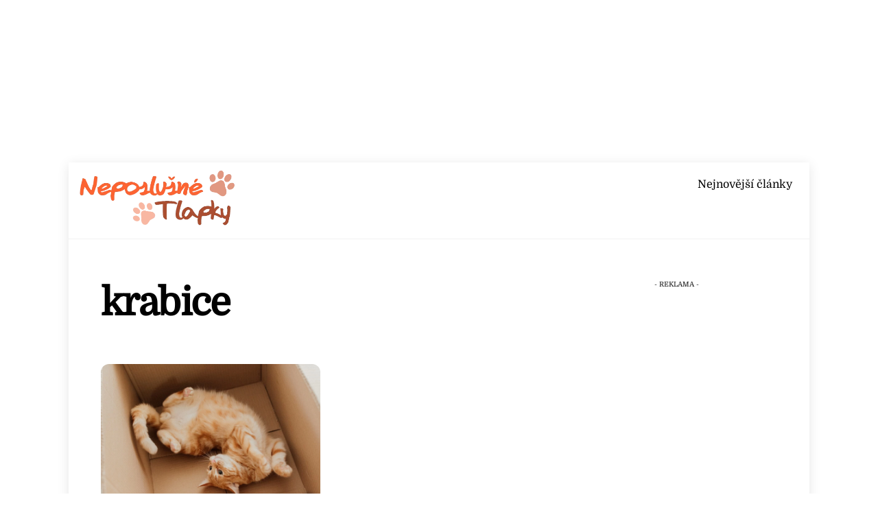

--- FILE ---
content_type: text/html; charset=utf-8
request_url: https://www.google.com/recaptcha/api2/aframe
body_size: 266
content:
<!DOCTYPE HTML><html><head><meta http-equiv="content-type" content="text/html; charset=UTF-8"></head><body><script nonce="jAtXzOyLleNgPq076si0qg">/** Anti-fraud and anti-abuse applications only. See google.com/recaptcha */ try{var clients={'sodar':'https://pagead2.googlesyndication.com/pagead/sodar?'};window.addEventListener("message",function(a){try{if(a.source===window.parent){var b=JSON.parse(a.data);var c=clients[b['id']];if(c){var d=document.createElement('img');d.src=c+b['params']+'&rc='+(localStorage.getItem("rc::a")?sessionStorage.getItem("rc::b"):"");window.document.body.appendChild(d);sessionStorage.setItem("rc::e",parseInt(sessionStorage.getItem("rc::e")||0)+1);localStorage.setItem("rc::h",'1769181020640');}}}catch(b){}});window.parent.postMessage("_grecaptcha_ready", "*");}catch(b){}</script></body></html>